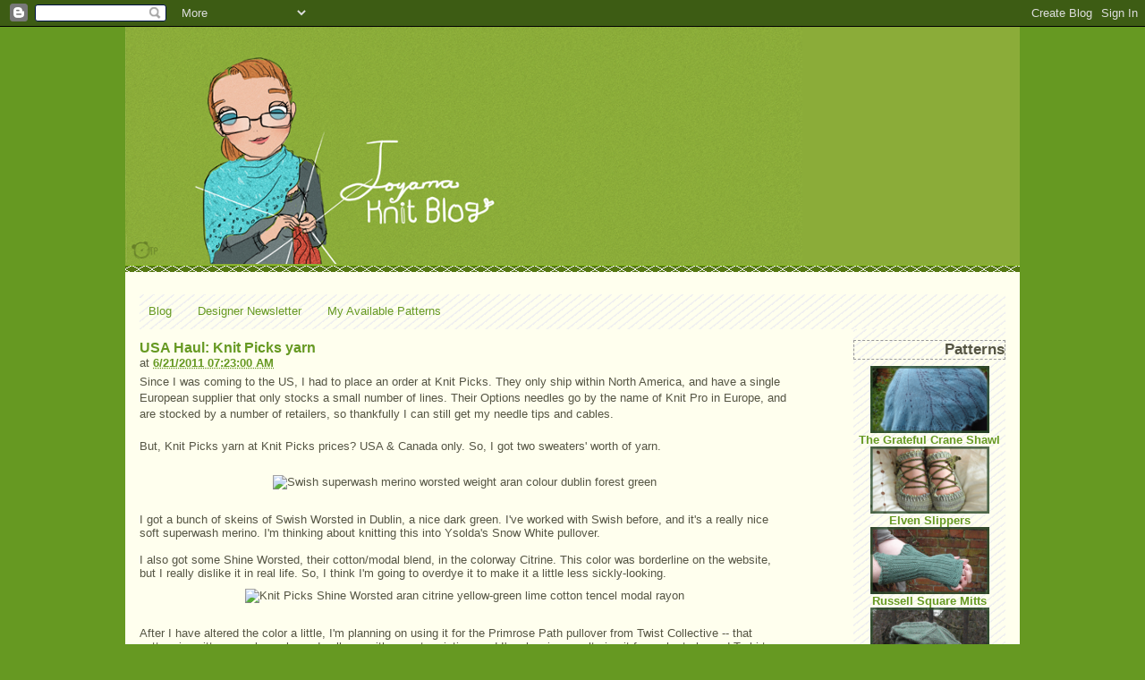

--- FILE ---
content_type: text/html; charset=UTF-8
request_url: https://blog.joyuna.com/2011/06/usa-haul-knit-picks-yarn.html
body_size: 14774
content:
<!DOCTYPE html>
<html dir='ltr' xmlns='http://www.w3.org/1999/xhtml' xmlns:b='http://www.google.com/2005/gml/b' xmlns:data='http://www.google.com/2005/gml/data' xmlns:expr='http://www.google.com/2005/gml/expr'>
<head>
<link href='https://www.blogger.com/static/v1/widgets/2944754296-widget_css_bundle.css' rel='stylesheet' type='text/css'/>
<meta content='Thoughts on knitting, spinning, dyeing, knitwear design, history, and everything else. Joy Gerhardt, knitting designer: Free patterns and knitting PDF patterns for sale.' name='description'/>
<meta content='handspun yarn, knitting, spinning, dyeing, knitting patterns, wool, drop spindle, knitted toys, seamless knitting' name='keywords'/>
<meta content='Joyuna' name='author'/>
<meta content='text/html; charset=UTF-8' http-equiv='Content-Type'/>
<meta content='blogger' name='generator'/>
<link href='https://blog.joyuna.com/favicon.ico' rel='icon' type='image/x-icon'/>
<link href='http://blog.joyuna.com/2011/06/usa-haul-knit-picks-yarn.html' rel='canonical'/>
<link rel="alternate" type="application/atom+xml" title="Joyarna Knitblog - Atom" href="https://blog.joyuna.com/feeds/posts/default" />
<link rel="alternate" type="application/rss+xml" title="Joyarna Knitblog - RSS" href="https://blog.joyuna.com/feeds/posts/default?alt=rss" />
<link rel="service.post" type="application/atom+xml" title="Joyarna Knitblog - Atom" href="https://www.blogger.com/feeds/1043978288381320087/posts/default" />

<link rel="alternate" type="application/atom+xml" title="Joyarna Knitblog - Atom" href="https://blog.joyuna.com/feeds/7112183111509104817/comments/default" />
<!--Can't find substitution for tag [blog.ieCssRetrofitLinks]-->
<link href='http://farm6.static.flickr.com/5269/5839193049_2c251ab7a5.jpg' rel='image_src'/>
<meta content='http://blog.joyuna.com/2011/06/usa-haul-knit-picks-yarn.html' property='og:url'/>
<meta content='USA Haul: Knit Picks yarn' property='og:title'/>
<meta content='Since I was coming to the US, I had to place an order at Knit Picks. They only ship within North America, and have a single European supplie...' property='og:description'/>
<meta content='https://lh3.googleusercontent.com/blogger_img_proxy/AEn0k_tp3KdHgIMBCZR--9HayB02aXWdboXskk6mZQu0JTFAWFQKe5frHVO_ddsIm3UHU8z_cf7E5oQdKm8DIPfMDKwKr00Xjr4yupy0GDPCg1G324h0IKpgJqRJa1g2XQSE63A=w1200-h630-p-k-no-nu' property='og:image'/>
<meta content='b5e1e549edeee5ea' name='y_key'/>
<meta content='XxszcXF1yAfOu/H965AIFxhVnfmUGNTIh+g2jTspzeU=' name='verify-v1'/>
<title>USA Haul: Knit Picks yarn | Joyarna: Joyuna's knitting blog</title>
<style id='page-skin-1' type='text/css'><!--
/*
-----------------------------------------------
Blogger Template Style
Name:     Son of Moto (Mean Green Blogging Machine variation)
Designer: Jeffrey Zeldman
URL:      www.zeldman.com
Date:     23 Feb 2004
Updated by: Blogger Team
----------------------------------------------- */
/* Variable definitions
====================
<Variable name="mainBgColor" description="Main Background Color"
type="color" default="#ffffff">
<Variable name="mainTextColor" description="Text Color"
type="color" default="#555544">
<Variable name="pageHeaderColor" description="Blog Title Color"
type="color" default="#ffffee">
<Variable name="blogDescriptionColor" description="Blog Description Color"
type="color" default="#ffffee">
<Variable name="linkColor" description="Link Color"
type="color" default="#669922">
<Variable name="hoverLinkColor" description="Link Hover Color"
type="color" default="#88bb22">
<Variable name="dateHeaderColor" description="Date Header Color"
type="color" default="#555544">
<Variable name="sidebarHeaderColor" description="Sidebar Title Color"
type="color" default="#555544">
<Variable name="sidebarTextColor" description="Sidebar Text Color"
type="color" default="#555544">
<Variable name="bodyFont" description="Text Font" type="font"
default="normal normal 100% tahoma, 'Trebuchet MS', lucida, helvetica, sans-serif">
<Variable name="startSide" description="Start side in blog language"
type="automatic" default="left">
<Variable name="endSide" description="End side in blog language"
type="automatic" default="right">
*/
/* Primary layout */
body {
margin: 0;
padding: 0;
border: 0;
text-align: center;
color: #555544;
background: #692;
font-size: small;
}
img {
border: 0;
display: block;
}
.clear {
clear: both;
}
/* Wrapper */
#outer-wrapper {
margin: 0 auto;
border: 0;
width: 80%;
max-width:1000px;
text-align: left;
/*background: #ffffee url(http://www.blogblog.com/moto_son/innerwrap.gif) top right repeat-y;*/
background: #ffffee;
font: normal normal 100% tahoma, 'Trebuchet MS', lucida, helvetica, sans-serif;
}
/* Header */
#header-wrapper	{
background: #8bac39 url(//www.blogblog.com/moto_son/headbotborder.gif) bottom left repeat-x;
margin: 0 auto;
padding-top: 0;
padding-right: 0;
padding-bottom: 9px;
padding-left: 0;
border: 0;
}
#header h1 {
text-align: left;
font-size: 200%;
color: #ffffee;
margin: 0;
padding-top: 15px;
padding-right: 20px;
padding-bottom: 0;
padding-left: 20px;
background-image: url(//www.blogblog.com/moto_son/topper.gif);
background-repeat: repeat-x;
background-position: top left;
}
h1 a, h1 a:link, h1 a:visited {
color: #ffffee;
}
#header .description {
font-size: 110%;
text-align: left;
padding-top: 3px;
padding-right: 20px;
padding-bottom: 10px;
padding-left: 23px;
margin: 0;
line-height:140%;
color: #ffffee;
}
/* Inner layout */
#content-wrapper {
padding: 0 16px;
}
#main {
width: 75%;
min-width:543px;
float: left;
padding-right: 5px;
word-wrap: break-word; /* fix for long text breaking sidebar float in IE */
overflow: hidden;     /* fix for long non-text content breaking IE sidebar float */
}
#sidebar {
width: 170px;
float: right;
color: #555544;
word-wrap: break-word; /* fix for long text breaking sidebar float in IE */
overflow: hidden;     /* fix for long non-text content breaking IE sidebar float */
}
/* Bottom layout */
#footer	{
clear: left;
margin: 0;
padding: 0 20px;
border: 0;
text-align: left;
border-top: 1px solid #f9f9f9;
}
#footer .widget	{
text-align: left;
margin: 0;
padding: 10px 0;
background-color: transparent;
}
/* Default links 	*/
a:link, a:visited {
font-weight: bold;
text-decoration: none;
color: #669922;
background: transparent;
}
a:hover {
font-weight: bold;
text-decoration: underline;
color: #88bb22;
background: transparent;
}
a:active {
font-weight : bold;
text-decoration : none;
color: #88bb22;
background: transparent;
}
/* Typography */
.main p, .sidebar p {
line-height: 140%;
margin-top: 5px;
margin-bottom: 1em;
}
h2, h3, h4, h5	{
margin: 0;
padding: 0;
}
h2 {
font-size: 130%;
}
h2.date-header {
color: #555544;
}
.post h3 {
margin-top: 5px;
font-size: 120%;
}
.post-footer {
font-style: italic;
}
.sidebar h2 {
color: #555544;
border:1px dashed #999999;
text-align: right;
}
.sidebar .widget {
margin-top: 12px;
margin-right: 0;
margin-bottom: 13px;
margin-left: 0;
padding: 0;
}
.main .widget {
margin-top: 12px;
margin-right: 0;
margin-bottom: 0;
margin-left: 0;
}
li  {
line-height: 160%;
}
.sidebar ul {
margin-left: 0;
margin-top: 0;
padding-left: 0;
}
.sidebar ul li {
list-style: disc url(//www.blogblog.com/moto_son/diamond.gif) inside;
vertical-align: top;
padding: 0;
margin: 0;
font-size: 10px;
}
.widget-content {
margin-top: 0.5em;
}
#sidebar, #crosscol-wrapper {
background: repeating-linear-gradient(
-38deg,
#efeff0,
#efeff0 1px,
#ffe 2px,
#ffe 7px
);
}
/* Profile
----------------------------------------------- */
.profile-datablock {
margin-top: 3px;
margin-right: 0;
margin-bottom: 5px;
margin-left: 0;
line-height: 140%;
}
.profile-textblock {
margin-left: 0;
}
.profile-img {
float: left;
margin-top: 0;
margin-right: 5px;
margin-bottom: 5px;
margin-left: 0;
border:4px solid #8b2;
}
#comments  {
border: 0;
border-top: 1px dashed #eed;
margin-top: 10px;
margin-right: 0;
margin-bottom: 0;
margin-left: 0;
padding: 0;
}
#comments h4	{
margin-top: 10px;
margin-bottom: -10px;
font-weight: normal;
font-style: italic;
text-transform: uppercase;
letter-spacing: 1px;
}
#comments dl dt 	{
font-weight: bold;
font-style: italic;
margin-top: 35px;
padding-top: 1px;
padding-right: 0;
padding-bottom: 0;
padding-left: 18px;
background: transparent url(//www.blogblog.com/moto_son/commentbug.gif) top left no-repeat;
}
#comments dl dd	{
padding: 0;
margin: 0;
}
.deleted-comment {
font-style:italic;
color:gray;
}
.feed-links {
clear: both;
line-height: 2.5em;
}
#blog-pager-newer-link {
float: left;
}
#blog-pager-older-link {
float: right;
}
#blog-pager {
text-align: center;
}
/** Page structure tweaks for layout editor wireframe */
body#layout #outer-wrapper {
padding-top: 0;
}
body#layout #header,
body#layout #content-wrapper,
body#layout #footer {
padding: 0;
}
.post-body img {
display: inline-block !important;
margin: .8em;
}
IMG{
Max-width:100%;
}
--></style>
<style>

span.fullpost {display:inline;}

</style>
<!-- Facebook audience pixel -->
<script>(function() {
  var _fbq = window._fbq || (window._fbq = []);
  if (!_fbq.loaded) {
    var fbds = document.createElement('script');
    fbds.async = true;
    fbds.src = '//connect.facebook.net/en_US/fbds.js';
    var s = document.getElementsByTagName('script')[0];
    s.parentNode.insertBefore(fbds, s);
    _fbq.loaded = true;
  }
  _fbq.push(['addPixelId', '956058104427367']);
})();
window._fbq = window._fbq || [];
window._fbq.push(['track', 'PixelInitialized', {}]);
</script>
<noscript><img alt='' height='1' src='https://www.facebook.com/tr?id=956058104427367&ev=PixelInitialized' style='display:none' width='1'/></noscript>
<link href='https://www.blogger.com/dyn-css/authorization.css?targetBlogID=1043978288381320087&amp;zx=949a4b3f-e7b3-4ce8-8644-b695ecc3c066' media='none' onload='if(media!=&#39;all&#39;)media=&#39;all&#39;' rel='stylesheet'/><noscript><link href='https://www.blogger.com/dyn-css/authorization.css?targetBlogID=1043978288381320087&amp;zx=949a4b3f-e7b3-4ce8-8644-b695ecc3c066' rel='stylesheet'/></noscript>
<meta name='google-adsense-platform-account' content='ca-host-pub-1556223355139109'/>
<meta name='google-adsense-platform-domain' content='blogspot.com'/>

</head>
<body>
<div class='navbar section' id='navbar'><div class='widget Navbar' data-version='1' id='Navbar1'><script type="text/javascript">
    function setAttributeOnload(object, attribute, val) {
      if(window.addEventListener) {
        window.addEventListener('load',
          function(){ object[attribute] = val; }, false);
      } else {
        window.attachEvent('onload', function(){ object[attribute] = val; });
      }
    }
  </script>
<div id="navbar-iframe-container"></div>
<script type="text/javascript" src="https://apis.google.com/js/platform.js"></script>
<script type="text/javascript">
      gapi.load("gapi.iframes:gapi.iframes.style.bubble", function() {
        if (gapi.iframes && gapi.iframes.getContext) {
          gapi.iframes.getContext().openChild({
              url: 'https://www.blogger.com/navbar/1043978288381320087?po\x3d7112183111509104817\x26origin\x3dhttps://blog.joyuna.com',
              where: document.getElementById("navbar-iframe-container"),
              id: "navbar-iframe"
          });
        }
      });
    </script><script type="text/javascript">
(function() {
var script = document.createElement('script');
script.type = 'text/javascript';
script.src = '//pagead2.googlesyndication.com/pagead/js/google_top_exp.js';
var head = document.getElementsByTagName('head')[0];
if (head) {
head.appendChild(script);
}})();
</script>
</div></div>
<div id='outer-wrapper'><div id='wrap2'>
<!-- skip links for text browsers -->
<span id='skiplinks' style='display:none;'>
<a href='#main'>skip to main </a> |
      <a href='#sidebar'>skip to sidebar</a>
</span>
<div id='header-wrapper'>
<div class='header section' id='header'><div class='widget Header' data-version='1' id='Header1'>
<div id='header-inner'>
<a href='https://blog.joyuna.com/' style='display: block'>
<img alt='Joyarna Knitblog' height='265px; ' id='Header1_headerimg' src='https://blogger.googleusercontent.com/img/b/R29vZ2xl/AVvXsEj9sIGo9Gx_PjcBUqnr08H2vgVf6jQyhLaA4AQYjndTIeh7AlVatWaYNqC5qk80zthtftmuVZU3D6zzoKpVqJerJdiT4xt1IImRutQ1qbmJvMBlH34hsai58eagUnsf3yMOByWF0I9MV4g/s1600/JoyarnaBanner.png' style='display: block' width='757px; '/>
</a>
</div>
</div></div>
</div>
<!-- Announcement -->
<center>
<font size='3'><b></b></font><br/></center>
<!-- End Announcement -->
<div id='content-wrapper'>
<div id='crosscol-wrapper' style='text-align:center'>
<div class='crosscol section' id='crosscol'><div class='widget PageList' data-version='1' id='PageList1'>
<h2>Pages</h2>
<div class='widget-content'>
<ul>
<li>
<a href='https://blog.joyuna.com/'>Blog</a>
</li>
<li>
<a href='https://blog.joyuna.com/p/designer-newsletter.html'>Designer Newsletter</a>
</li>
<li>
<a href='https://blog.joyuna.com/p/my-available-patterns.html'>My Available Patterns</a>
</li>
</ul>
<div class='clear'></div>
</div>
</div></div>
</div>
<div id='main-wrapper'>
<div class='main section' id='main'><div class='widget Blog' data-version='1' id='Blog1'>
<div class='blog-posts hfeed'>

          <div class="date-outer">
        

          <div class="date-posts">
        
<div class='post-outer'>
<div class='post hentry'>
<a name='7112183111509104817'></a>
<h3 class='post-title entry-title'>
<a href='https://blog.joyuna.com/2011/06/usa-haul-knit-picks-yarn.html'>USA Haul: Knit Picks yarn</a>
</h3>
<div class='post-header-line-1'><span class='post-timestamp'>
at
<a class='timestamp-link' href='https://blog.joyuna.com/2011/06/usa-haul-knit-picks-yarn.html' rel='bookmark' title='permanent link'><abbr class='published' title='2011-06-21T07:23:00+01:00'>6/21/2011 07:23:00 AM</abbr></a>
</span>
</div>
<div class='post-body entry-content'>
<p>Since I was coming to the US, I had to place an order at Knit Picks. They only ship within North America, and have a single European supplier that only stocks a small number of lines. Their Options needles go by the name of Knit Pro in Europe, and are stocked by a number of retailers, so thankfully I can still get my needle tips and cables.<br /><br />But, Knit Picks yarn at Knit Picks prices? USA & Canada only. So, I got two sweaters' worth of yarn.<br /><center><img alt="Swish superwash merino worsted weight aran colour dublin forest green" src="https://lh3.googleusercontent.com/blogger_img_proxy/AEn0k_tp3KdHgIMBCZR--9HayB02aXWdboXskk6mZQu0JTFAWFQKe5frHVO_ddsIm3UHU8z_cf7E5oQdKm8DIPfMDKwKr00Xjr4yupy0GDPCg1G324h0IKpgJqRJa1g2XQSE63A=s0-d"></center><br />I got a bunch of skeins of Swish Worsted in Dublin, a nice dark green. I've worked with Swish before, and it's a really nice soft superwash merino. I'm thinking about knitting this into Ysolda's Snow White pullover.<br /><br />I also got some Shine Worsted, their cotton/modal blend, in the colorway Citrine. This color was borderline on the website, but I really dislike it in real life. So, I think I'm going to overdye it to make it a little less sickly-looking.<br /><center><img alt="Knit Picks Shine Worsted aran citrine yellow-green lime cotton tencel modal rayon" src="https://lh3.googleusercontent.com/blogger_img_proxy/AEn0k_vihJEjVIOKPM2lO-b0qsAYT30BR6zNy8zlD9QlVQ-cSZqbfOripMfXWsctfMoEfMxWhL7MhDZ9KnnfEZ0dF4aRWsteV_RVU0A2gq3c2robk0-twNxNGAq79gkQrsp3inM=s0-d"></center><br />After I have altered the color a little, I'm planning on using it for the Primrose Path pullover from Twist Collective -- that pattern is written as a long-sleeved pullover with a vest variation, and I'm planning on altering it for a short-sleeved T-shirt variation.<br /><br />~<a href="http://joyuna.etsy.com">Joyuna</a></p>
<div style='clear: both;'></div>
</div>
<div class='post-footer'>
<p class='post-footer-line post-footer-line-1'><span class='post-labels'>
Labels:
<a href='https://blog.joyuna.com/search/label/knitting' rel='tag'>knitting</a>,
<a href='https://blog.joyuna.com/search/label/yarn' rel='tag'>yarn</a>
</span>
<span class='post-comment-link'>
</span>
<span class='post-icons'>
<span class='item-control blog-admin pid-1782765144'>
<a href='https://www.blogger.com/post-edit.g?blogID=1043978288381320087&postID=7112183111509104817&from=pencil' title='Edit Post'>
<img alt='' class='icon-action' height='18' src='https://resources.blogblog.com/img/icon18_edit_allbkg.gif' width='18'/>
</a>
</span>
</span>
</p>
<p class='post-footer-line post-footer-line-2'></p>
<p class='post-footer-line post-footer-line-3'></p>
</div>
</div>
<div class='comments' id='comments'>
<a name='comments'></a>
<h4>3 comments:</h4>
<div class='comments-content'>
<script async='async' src='' type='text/javascript'></script>
<script type='text/javascript'>
    (function() {
      var items = null;
      var msgs = null;
      var config = {};

// <![CDATA[
      var cursor = null;
      if (items && items.length > 0) {
        cursor = parseInt(items[items.length - 1].timestamp) + 1;
      }

      var bodyFromEntry = function(entry) {
        var text = (entry &&
                    ((entry.content && entry.content.$t) ||
                     (entry.summary && entry.summary.$t))) ||
            '';
        if (entry && entry.gd$extendedProperty) {
          for (var k in entry.gd$extendedProperty) {
            if (entry.gd$extendedProperty[k].name == 'blogger.contentRemoved') {
              return '<span class="deleted-comment">' + text + '</span>';
            }
          }
        }
        return text;
      }

      var parse = function(data) {
        cursor = null;
        var comments = [];
        if (data && data.feed && data.feed.entry) {
          for (var i = 0, entry; entry = data.feed.entry[i]; i++) {
            var comment = {};
            // comment ID, parsed out of the original id format
            var id = /blog-(\d+).post-(\d+)/.exec(entry.id.$t);
            comment.id = id ? id[2] : null;
            comment.body = bodyFromEntry(entry);
            comment.timestamp = Date.parse(entry.published.$t) + '';
            if (entry.author && entry.author.constructor === Array) {
              var auth = entry.author[0];
              if (auth) {
                comment.author = {
                  name: (auth.name ? auth.name.$t : undefined),
                  profileUrl: (auth.uri ? auth.uri.$t : undefined),
                  avatarUrl: (auth.gd$image ? auth.gd$image.src : undefined)
                };
              }
            }
            if (entry.link) {
              if (entry.link[2]) {
                comment.link = comment.permalink = entry.link[2].href;
              }
              if (entry.link[3]) {
                var pid = /.*comments\/default\/(\d+)\?.*/.exec(entry.link[3].href);
                if (pid && pid[1]) {
                  comment.parentId = pid[1];
                }
              }
            }
            comment.deleteclass = 'item-control blog-admin';
            if (entry.gd$extendedProperty) {
              for (var k in entry.gd$extendedProperty) {
                if (entry.gd$extendedProperty[k].name == 'blogger.itemClass') {
                  comment.deleteclass += ' ' + entry.gd$extendedProperty[k].value;
                } else if (entry.gd$extendedProperty[k].name == 'blogger.displayTime') {
                  comment.displayTime = entry.gd$extendedProperty[k].value;
                }
              }
            }
            comments.push(comment);
          }
        }
        return comments;
      };

      var paginator = function(callback) {
        if (hasMore()) {
          var url = config.feed + '?alt=json&v=2&orderby=published&reverse=false&max-results=50';
          if (cursor) {
            url += '&published-min=' + new Date(cursor).toISOString();
          }
          window.bloggercomments = function(data) {
            var parsed = parse(data);
            cursor = parsed.length < 50 ? null
                : parseInt(parsed[parsed.length - 1].timestamp) + 1
            callback(parsed);
            window.bloggercomments = null;
          }
          url += '&callback=bloggercomments';
          var script = document.createElement('script');
          script.type = 'text/javascript';
          script.src = url;
          document.getElementsByTagName('head')[0].appendChild(script);
        }
      };
      var hasMore = function() {
        return !!cursor;
      };
      var getMeta = function(key, comment) {
        if ('iswriter' == key) {
          var matches = !!comment.author
              && comment.author.name == config.authorName
              && comment.author.profileUrl == config.authorUrl;
          return matches ? 'true' : '';
        } else if ('deletelink' == key) {
          return config.baseUri + '/comment/delete/'
               + config.blogId + '/' + comment.id;
        } else if ('deleteclass' == key) {
          return comment.deleteclass;
        }
        return '';
      };

      var replybox = null;
      var replyUrlParts = null;
      var replyParent = undefined;

      var onReply = function(commentId, domId) {
        if (replybox == null) {
          // lazily cache replybox, and adjust to suit this style:
          replybox = document.getElementById('comment-editor');
          if (replybox != null) {
            replybox.height = '250px';
            replybox.style.display = 'block';
            replyUrlParts = replybox.src.split('#');
          }
        }
        if (replybox && (commentId !== replyParent)) {
          replybox.src = '';
          document.getElementById(domId).insertBefore(replybox, null);
          replybox.src = replyUrlParts[0]
              + (commentId ? '&parentID=' + commentId : '')
              + '#' + replyUrlParts[1];
          replyParent = commentId;
        }
      };

      var hash = (window.location.hash || '#').substring(1);
      var startThread, targetComment;
      if (/^comment-form_/.test(hash)) {
        startThread = hash.substring('comment-form_'.length);
      } else if (/^c[0-9]+$/.test(hash)) {
        targetComment = hash.substring(1);
      }

      // Configure commenting API:
      var configJso = {
        'maxDepth': config.maxThreadDepth
      };
      var provider = {
        'id': config.postId,
        'data': items,
        'loadNext': paginator,
        'hasMore': hasMore,
        'getMeta': getMeta,
        'onReply': onReply,
        'rendered': true,
        'initComment': targetComment,
        'initReplyThread': startThread,
        'config': configJso,
        'messages': msgs
      };

      var render = function() {
        if (window.goog && window.goog.comments) {
          var holder = document.getElementById('comment-holder');
          window.goog.comments.render(holder, provider);
        }
      };

      // render now, or queue to render when library loads:
      if (window.goog && window.goog.comments) {
        render();
      } else {
        window.goog = window.goog || {};
        window.goog.comments = window.goog.comments || {};
        window.goog.comments.loadQueue = window.goog.comments.loadQueue || [];
        window.goog.comments.loadQueue.push(render);
      }
    })();
// ]]>
  </script>
<div id='comment-holder'>
<div class="comment-thread toplevel-thread"><ol id="top-ra"><li class="comment" id="c1356156071605721792"><div class="avatar-image-container"><img src="//blogger.googleusercontent.com/img/b/R29vZ2xl/AVvXsEhreJWQoqM2s9AcJgKBEcFz4m2oayZ4ylUiByvxGqxtN0qzrU4SHnoentEKSYLUvVcK2FaVYc9Zx_Rj5JYB7TiIoWSB9JHqzRizZkc_dMgsl7Xyl-4btlEMjPrmmVWEBw/s45-c/IMG_1171+-+Copy+-+Copy.JPG" alt=""/></div><div class="comment-block"><div class="comment-header"><cite class="user"><a href="https://www.blogger.com/profile/15334598119125293424" rel="nofollow">Rose Clearfield</a></cite><span class="icon user "></span><span class="datetime secondary-text"><a rel="nofollow" href="https://blog.joyuna.com/2011/06/usa-haul-knit-picks-yarn.html?showComment=1308712366426#c1356156071605721792">June 22, 2011 at 4:12&#8239;AM</a></span></div><p class="comment-content">I never get tired of green.  Beautiful shades!  I can&#39;t wait to see your creations.</p><span class="comment-actions secondary-text"><a class="comment-reply" target="_self" data-comment-id="1356156071605721792">Reply</a><span class="item-control blog-admin blog-admin pid-1018060839"><a target="_self" href="https://www.blogger.com/comment/delete/1043978288381320087/1356156071605721792">Delete</a></span></span></div><div class="comment-replies"><div id="c1356156071605721792-rt" class="comment-thread inline-thread hidden"><span class="thread-toggle thread-expanded"><span class="thread-arrow"></span><span class="thread-count"><a target="_self">Replies</a></span></span><ol id="c1356156071605721792-ra" class="thread-chrome thread-expanded"><div></div><div id="c1356156071605721792-continue" class="continue"><a class="comment-reply" target="_self" data-comment-id="1356156071605721792">Reply</a></div></ol></div></div><div class="comment-replybox-single" id="c1356156071605721792-ce"></div></li><li class="comment" id="c6988324955734598853"><div class="avatar-image-container"><img src="//www.blogger.com/img/blogger_logo_round_35.png" alt=""/></div><div class="comment-block"><div class="comment-header"><cite class="user"><a href="https://www.blogger.com/profile/14452257932375803961" rel="nofollow">Joyuna</a></cite><span class="icon user blog-author"></span><span class="datetime secondary-text"><a rel="nofollow" href="https://blog.joyuna.com/2011/06/usa-haul-knit-picks-yarn.html?showComment=1308792482920#c6988324955734598853">June 23, 2011 at 2:28&#8239;AM</a></span></div><p class="comment-content">Green is my second favorite color (next to orange!). As a redhead, I wear a lot of it. Actually, I&#39;m already working on one green sweater, and now I have enough yarn stashed for three more!</p><span class="comment-actions secondary-text"><a class="comment-reply" target="_self" data-comment-id="6988324955734598853">Reply</a><span class="item-control blog-admin blog-admin pid-1782765144"><a target="_self" href="https://www.blogger.com/comment/delete/1043978288381320087/6988324955734598853">Delete</a></span></span></div><div class="comment-replies"><div id="c6988324955734598853-rt" class="comment-thread inline-thread hidden"><span class="thread-toggle thread-expanded"><span class="thread-arrow"></span><span class="thread-count"><a target="_self">Replies</a></span></span><ol id="c6988324955734598853-ra" class="thread-chrome thread-expanded"><div></div><div id="c6988324955734598853-continue" class="continue"><a class="comment-reply" target="_self" data-comment-id="6988324955734598853">Reply</a></div></ol></div></div><div class="comment-replybox-single" id="c6988324955734598853-ce"></div></li><li class="comment" id="c4705429457558265614"><div class="avatar-image-container"><img src="//blogger.googleusercontent.com/img/b/R29vZ2xl/AVvXsEhoc7Lr87nzZNHJMf7R_nsD92WTDLlEiVzC_s7U4DTE6Y4NU-uS9TBqFPBp8yp8YBBdrZB1Qdpll2_GsMUwQMZvTDVYeNfM0AhInDapi7aeoUx8gjHtleo_SWPTik4zzg/s45-c/46.jpg" alt=""/></div><div class="comment-block"><div class="comment-header"><cite class="user"><a href="https://www.blogger.com/profile/14188485557438701373" rel="nofollow">REYAH</a></cite><span class="icon user "></span><span class="datetime secondary-text"><a rel="nofollow" href="https://blog.joyuna.com/2011/06/usa-haul-knit-picks-yarn.html?showComment=1309169051138#c4705429457558265614">June 27, 2011 at 11:04&#8239;AM</a></span></div><p class="comment-content">Green is my second color, i love apple green.</p><span class="comment-actions secondary-text"><a class="comment-reply" target="_self" data-comment-id="4705429457558265614">Reply</a><span class="item-control blog-admin blog-admin pid-1012521883"><a target="_self" href="https://www.blogger.com/comment/delete/1043978288381320087/4705429457558265614">Delete</a></span></span></div><div class="comment-replies"><div id="c4705429457558265614-rt" class="comment-thread inline-thread hidden"><span class="thread-toggle thread-expanded"><span class="thread-arrow"></span><span class="thread-count"><a target="_self">Replies</a></span></span><ol id="c4705429457558265614-ra" class="thread-chrome thread-expanded"><div></div><div id="c4705429457558265614-continue" class="continue"><a class="comment-reply" target="_self" data-comment-id="4705429457558265614">Reply</a></div></ol></div></div><div class="comment-replybox-single" id="c4705429457558265614-ce"></div></li></ol><div id="top-continue" class="continue"><a class="comment-reply" target="_self">Add comment</a></div><div class="comment-replybox-thread" id="top-ce"></div><div class="loadmore hidden" data-post-id="7112183111509104817"><a target="_self">Load more...</a></div></div>
</div>
</div>
<p class='comment-footer'>
<div class='comment-form'>
<a name='comment-form'></a>
<p>
</p>
<a href='https://www.blogger.com/comment/frame/1043978288381320087?po=7112183111509104817&hl=en&saa=85391&origin=https://blog.joyuna.com' id='comment-editor-src'></a>
<iframe allowtransparency='true' class='blogger-iframe-colorize blogger-comment-from-post' frameborder='0' height='410px' id='comment-editor' name='comment-editor' src='' width='100%'></iframe>
<script src='https://www.blogger.com/static/v1/jsbin/2830521187-comment_from_post_iframe.js' type='text/javascript'></script>
<script type='text/javascript'>
      BLOG_CMT_createIframe('https://www.blogger.com/rpc_relay.html');
    </script>
</div>
</p>
<div id='backlinks-container'>
<div id='Blog1_backlinks-container'>
</div>
</div>
</div>
</div>

        </div></div>
      
</div>
<div class='blog-pager' id='blog-pager'>
<span id='blog-pager-newer-link'>
<a class='blog-pager-newer-link' href='https://blog.joyuna.com/2011/06/usa-haul-knit-picks-books-notions_22.html' id='Blog1_blog-pager-newer-link' title='Newer Post'>Newer Post</a>
</span>
<span id='blog-pager-older-link'>
<a class='blog-pager-older-link' href='https://blog.joyuna.com/2011/06/usa-haul-ccsmile-fiber.html' id='Blog1_blog-pager-older-link' title='Older Post'>Older Post</a>
</span>
<a class='home-link' href='https://blog.joyuna.com/'>Home</a>
</div>
<div class='clear'></div>
<div class='post-feeds'>
<div class='feed-links'>
Subscribe to:
<a class='feed-link' href='https://blog.joyuna.com/feeds/7112183111509104817/comments/default' target='_blank' type='application/atom+xml'>Post Comments (Atom)</a>
</div>
</div>
</div></div>
</div>
<div id='sidebar-wrapper'>
<div class='sidebar section' id='sidebar'><div class='widget HTML' data-version='1' id='HTML8'>
<h2 class='title'>Patterns</h2>
<div class='widget-content'>
<center><a href="http://joyarna.blogspot.com/2011/05/grateful-crane-shawlshawlette-pattern.html"><img src="https://lh3.googleusercontent.com/blogger_img_proxy/AEn0k_uG8I2JDGBnZ-KDVovUGQPdO5Mjr2QCIOEZ6SWg90-nLq6s54XeaEacn62LH3za5BM7fYnoBWfJqolPim4lmNs=s0-d" alt="Crane Wife feathers angel wings shawl knitting"> The Grateful Crane Shawl</a><br />
<a href="http://joyarna.blogspot.com/2011/10/elven-slippers-bit-of-elegance-for-your.html"><img src="https://lh3.googleusercontent.com/blogger_img_proxy/AEn0k_u0Dn5h3eY69BSw8bbw7BWlI079D8hogW3-gpL7T9O8zlFhMXhbgp-M62Q26PRuZ69fMVnqxDWeYPgSLf2ONro=s0-d" alt="Elfen leaves Lothlorien slippers green merino-tencel laceup toe up socks"> Elven Slippers</a><br />
<a href="http://joyarna.blogspot.com/2011/01/pattern-russell-square-mitts.html"><img src="https://lh3.googleusercontent.com/blogger_img_proxy/AEn0k_t3hhzFa8uTkQnBD8w5TYdv3w6uleGGkRdaNVNCx-122q5cT9g_SjzdzoA64mUMawDbgbiWE1HEPUO-e-HeP6o=s0-d" alt="Victorian Steampunk London UK British knitting fingerless gloves pattern"> Russell Square Mitts</a><br />
<a href="http://joyarna.blogspot.com/2011/02/now-available-russell-square-tam.html"><img src="https://lh3.googleusercontent.com/blogger_img_proxy/AEn0k_ucJNl-bdsXw6tVpvjqWTSyGIw9VDQsSmU52UmLe5CAq9qxNzqwUVJyn0Gl29yjgTpSRFOxUcRKs_ahaF5hEgk=s0-d" alt="Classic beret tamoshanter slouchy hat knitting pattern"> Russell Square Tam</a><br />
<a href="http://joyarna.blogspot.com/2011/02/itouch-jumper-free-pattern-ipodiphone.html"><img src="https://lh3.googleusercontent.com/blogger_img_proxy/AEn0k_sI-t4zeFc1FHoJ6NRs8375LW3lMEKzV5n4TvnCYOzMY0mihUkSF7JsViShL_aTS2Knqt0ACbQhnJ21ROVT-Q=s0-d" alt="Knitted ipod apple cover screen protector pattern"> iTouch Jumper</a> <b>(free)</b><br />
<a href="http://joyarna.blogspot.com/2011/06/twisty-wristband-free-pattern-and.html"><img src="https://lh3.googleusercontent.com/blogger_img_proxy/AEn0k_sf-pDnmrbMJTM8FTAEQYT4UBGjwcSkWcGy6m8L2-5Q0MUtv5lNmbYvfej6uO6mrTbAQJjlqOxaXaIpbxh01f0=s0-d" alt="Cabled cuff band free knit pattern"> Twisty Wristband</a> <b>(free)</b>
<a href="http://joyarna.blogspot.com/2011/04/mawata-pulsewarmers-free-pattern.html"><img src="https://lh3.googleusercontent.com/blogger_img_proxy/AEn0k_uzXbvrNGsjPx-4W4yRdrhLpjyiStm1nzN0Z08jlhcFuQTMp3taiGOeXQa-tIJjNYZ5m7nxkYA7Lbo4RKWUA_0=s0-d" alt="Handspun bridal white natural undyed silk yarn knitting pattern"> Mawata Pulsewarmers</a> <b>(free)</b>
<br />
<b><b><font size="3"><a href="http://joyarna.blogspot.com/p/my-available-patterns.html">See more...</a></font></b></b></center>
</div>
<div class='clear'></div>
</div><div class='widget Label' data-version='1' id='Label1'>
<h2>Labels</h2>
<div class='widget-content cloud-label-widget-content'>
<span class='label-size label-size-3'>
<a dir='ltr' href='https://blog.joyuna.com/search/label/books'>books</a>
</span>
<span class='label-size label-size-2'>
<a dir='ltr' href='https://blog.joyuna.com/search/label/colorwork'>colorwork</a>
</span>
<span class='label-size label-size-2'>
<a dir='ltr' href='https://blog.joyuna.com/search/label/comics'>comics</a>
</span>
<span class='label-size label-size-2'>
<a dir='ltr' href='https://blog.joyuna.com/search/label/crafts'>crafts</a>
</span>
<span class='label-size label-size-1'>
<a dir='ltr' href='https://blog.joyuna.com/search/label/crochet'>crochet</a>
</span>
<span class='label-size label-size-4'>
<a dir='ltr' href='https://blog.joyuna.com/search/label/design'>design</a>
</span>
<span class='label-size label-size-3'>
<a dir='ltr' href='https://blog.joyuna.com/search/label/dyeing'>dyeing</a>
</span>
<span class='label-size label-size-4'>
<a dir='ltr' href='https://blog.joyuna.com/search/label/etc'>etc</a>
</span>
<span class='label-size label-size-3'>
<a dir='ltr' href='https://blog.joyuna.com/search/label/fiber%20samples'>fiber samples</a>
</span>
<span class='label-size label-size-2'>
<a dir='ltr' href='https://blog.joyuna.com/search/label/free'>free</a>
</span>
<span class='label-size label-size-3'>
<a dir='ltr' href='https://blog.joyuna.com/search/label/history'>history</a>
</span>
<span class='label-size label-size-5'>
<a dir='ltr' href='https://blog.joyuna.com/search/label/knitting'>knitting</a>
</span>
<span class='label-size label-size-3'>
<a dir='ltr' href='https://blog.joyuna.com/search/label/lace'>lace</a>
</span>
<span class='label-size label-size-4'>
<a dir='ltr' href='https://blog.joyuna.com/search/label/patterns'>patterns</a>
</span>
<span class='label-size label-size-3'>
<a dir='ltr' href='https://blog.joyuna.com/search/label/review'>review</a>
</span>
<span class='label-size label-size-4'>
<a dir='ltr' href='https://blog.joyuna.com/search/label/socks'>socks</a>
</span>
<span class='label-size label-size-5'>
<a dir='ltr' href='https://blog.joyuna.com/search/label/spinning'>spinning</a>
</span>
<span class='label-size label-size-3'>
<a dir='ltr' href='https://blog.joyuna.com/search/label/techniques'>techniques</a>
</span>
<span class='label-size label-size-4'>
<a dir='ltr' href='https://blog.joyuna.com/search/label/travel'>travel</a>
</span>
<span class='label-size label-size-3'>
<a dir='ltr' href='https://blog.joyuna.com/search/label/tutorial'>tutorial</a>
</span>
<span class='label-size label-size-4'>
<a dir='ltr' href='https://blog.joyuna.com/search/label/yarn'>yarn</a>
</span>
<div class='clear'></div>
</div>
</div><div class='widget HTML' data-version='1' id='HTML9'>
<h2 class='title'>Popular Posts</h2>
<div class='widget-content'>
<a href="http://joyarna.blogspot.com/2009/07/epic-saga-of-yarn-meter.html">Skein Winder yarn meter</a><br /><br />
<a href="http://joyarna.blogspot.com/2009/05/handspun-silk-part-2-aeolian-shawl.html">Handspun silk swatch for Aeolian shawl</a><br /><br />

<a href="http://joyarna.blogspot.com/2009/11/finished-upsized-ms-darcy-cardigan.html">Upsized Mrs. Darcy cardigan</a><br /><br />

<a href="http://joyarna.blogspot.com/2010/11/tajik-textiles-clothing-sewing.html">Tajik textiles and fashion</a><br /><br />

<a href="blog.joyuna.com/2012/03/timeline-of-events.html">KAL Media / All Craft Media</a><br /><br />

<a href="http://joyarna.blogspot.com/2009/06/finished-japanese-feather-and-fan-shawl.html">Japanese Feather & Fan shawl and chai cake</a><br /><br />

<a href="blog.joyuna.com/2012/12/my-new-hacked-boye-needles.html">Hacking Boye Needlemaster needles</a>
</div>
<div class='clear'></div>
</div><div class='widget LinkList' data-version='1' id='LinkList1'>
<h2>Links</h2>
<div class='widget-content'>
<ul>
<li><a href='http://www.ravelry.com/stores/joy-gerhardt-joyuna-designs'>Ravelry Shop</a></li>
<li><a href='http://www.ravelry.com/people/Joyuna'>Ravelry Profile</a></li>
<li><a href='https://www.instagram.com/joyarna/'>Instagram</a></li>
<li><a href='http://www.joyuna.com/'>Designer Website</a></li>
<li><a href='http://twitter.com/Joyuna'>Twitter feed</a></li>
</ul>
<div class='clear'></div>
</div>
</div><div class='widget BlogArchive' data-version='1' id='BlogArchive1'>
<h2>Archive</h2>
<div class='widget-content'>
<div id='ArchiveList'>
<div id='BlogArchive1_ArchiveList'>
<select id='BlogArchive1_ArchiveMenu'>
<option value=''>Archive</option>
<option value='https://blog.joyuna.com/2025/01/'>Jan 2025 (2)</option>
<option value='https://blog.joyuna.com/2024/12/'>Dec 2024 (1)</option>
<option value='https://blog.joyuna.com/2022/03/'>Mar 2022 (1)</option>
<option value='https://blog.joyuna.com/2022/01/'>Jan 2022 (1)</option>
<option value='https://blog.joyuna.com/2021/12/'>Dec 2021 (1)</option>
<option value='https://blog.joyuna.com/2021/03/'>Mar 2021 (1)</option>
<option value='https://blog.joyuna.com/2020/04/'>Apr 2020 (1)</option>
<option value='https://blog.joyuna.com/2019/05/'>May 2019 (1)</option>
<option value='https://blog.joyuna.com/2019/03/'>Mar 2019 (2)</option>
<option value='https://blog.joyuna.com/2019/02/'>Feb 2019 (2)</option>
<option value='https://blog.joyuna.com/2019/01/'>Jan 2019 (4)</option>
<option value='https://blog.joyuna.com/2018/12/'>Dec 2018 (2)</option>
<option value='https://blog.joyuna.com/2018/11/'>Nov 2018 (3)</option>
<option value='https://blog.joyuna.com/2018/02/'>Feb 2018 (1)</option>
<option value='https://blog.joyuna.com/2015/06/'>Jun 2015 (1)</option>
<option value='https://blog.joyuna.com/2015/05/'>May 2015 (2)</option>
<option value='https://blog.joyuna.com/2015/04/'>Apr 2015 (4)</option>
<option value='https://blog.joyuna.com/2015/03/'>Mar 2015 (2)</option>
<option value='https://blog.joyuna.com/2014/04/'>Apr 2014 (1)</option>
<option value='https://blog.joyuna.com/2014/03/'>Mar 2014 (1)</option>
<option value='https://blog.joyuna.com/2014/02/'>Feb 2014 (1)</option>
<option value='https://blog.joyuna.com/2014/01/'>Jan 2014 (2)</option>
<option value='https://blog.joyuna.com/2013/12/'>Dec 2013 (2)</option>
<option value='https://blog.joyuna.com/2013/11/'>Nov 2013 (1)</option>
<option value='https://blog.joyuna.com/2013/10/'>Oct 2013 (1)</option>
<option value='https://blog.joyuna.com/2013/07/'>Jul 2013 (5)</option>
<option value='https://blog.joyuna.com/2013/06/'>Jun 2013 (7)</option>
<option value='https://blog.joyuna.com/2013/05/'>May 2013 (7)</option>
<option value='https://blog.joyuna.com/2013/04/'>Apr 2013 (8)</option>
<option value='https://blog.joyuna.com/2013/03/'>Mar 2013 (5)</option>
<option value='https://blog.joyuna.com/2013/02/'>Feb 2013 (4)</option>
<option value='https://blog.joyuna.com/2013/01/'>Jan 2013 (6)</option>
<option value='https://blog.joyuna.com/2012/12/'>Dec 2012 (5)</option>
<option value='https://blog.joyuna.com/2012/11/'>Nov 2012 (7)</option>
<option value='https://blog.joyuna.com/2012/10/'>Oct 2012 (4)</option>
<option value='https://blog.joyuna.com/2012/09/'>Sep 2012 (2)</option>
<option value='https://blog.joyuna.com/2012/07/'>Jul 2012 (1)</option>
<option value='https://blog.joyuna.com/2012/06/'>Jun 2012 (7)</option>
<option value='https://blog.joyuna.com/2012/05/'>May 2012 (4)</option>
<option value='https://blog.joyuna.com/2012/04/'>Apr 2012 (4)</option>
<option value='https://blog.joyuna.com/2012/03/'>Mar 2012 (7)</option>
<option value='https://blog.joyuna.com/2012/02/'>Feb 2012 (6)</option>
<option value='https://blog.joyuna.com/2012/01/'>Jan 2012 (8)</option>
<option value='https://blog.joyuna.com/2011/12/'>Dec 2011 (9)</option>
<option value='https://blog.joyuna.com/2011/11/'>Nov 2011 (12)</option>
<option value='https://blog.joyuna.com/2011/10/'>Oct 2011 (11)</option>
<option value='https://blog.joyuna.com/2011/09/'>Sep 2011 (4)</option>
<option value='https://blog.joyuna.com/2011/08/'>Aug 2011 (9)</option>
<option value='https://blog.joyuna.com/2011/07/'>Jul 2011 (13)</option>
<option value='https://blog.joyuna.com/2011/06/'>Jun 2011 (11)</option>
<option value='https://blog.joyuna.com/2011/05/'>May 2011 (9)</option>
<option value='https://blog.joyuna.com/2011/04/'>Apr 2011 (15)</option>
<option value='https://blog.joyuna.com/2011/03/'>Mar 2011 (13)</option>
<option value='https://blog.joyuna.com/2011/02/'>Feb 2011 (5)</option>
<option value='https://blog.joyuna.com/2011/01/'>Jan 2011 (5)</option>
<option value='https://blog.joyuna.com/2010/12/'>Dec 2010 (1)</option>
<option value='https://blog.joyuna.com/2010/11/'>Nov 2010 (3)</option>
<option value='https://blog.joyuna.com/2010/10/'>Oct 2010 (2)</option>
<option value='https://blog.joyuna.com/2010/09/'>Sep 2010 (2)</option>
<option value='https://blog.joyuna.com/2010/07/'>Jul 2010 (1)</option>
<option value='https://blog.joyuna.com/2010/06/'>Jun 2010 (1)</option>
<option value='https://blog.joyuna.com/2010/05/'>May 2010 (2)</option>
<option value='https://blog.joyuna.com/2010/04/'>Apr 2010 (1)</option>
<option value='https://blog.joyuna.com/2010/02/'>Feb 2010 (2)</option>
<option value='https://blog.joyuna.com/2010/01/'>Jan 2010 (1)</option>
<option value='https://blog.joyuna.com/2009/11/'>Nov 2009 (6)</option>
<option value='https://blog.joyuna.com/2009/10/'>Oct 2009 (3)</option>
<option value='https://blog.joyuna.com/2009/09/'>Sep 2009 (1)</option>
<option value='https://blog.joyuna.com/2009/08/'>Aug 2009 (5)</option>
<option value='https://blog.joyuna.com/2009/07/'>Jul 2009 (9)</option>
<option value='https://blog.joyuna.com/2009/06/'>Jun 2009 (22)</option>
<option value='https://blog.joyuna.com/2009/05/'>May 2009 (29)</option>
<option value='https://blog.joyuna.com/2009/04/'>Apr 2009 (22)</option>
<option value='https://blog.joyuna.com/2009/03/'>Mar 2009 (14)</option>
<option value='https://blog.joyuna.com/2009/02/'>Feb 2009 (2)</option>
<option value='https://blog.joyuna.com/2009/01/'>Jan 2009 (4)</option>
<option value='https://blog.joyuna.com/2008/12/'>Dec 2008 (2)</option>
<option value='https://blog.joyuna.com/2008/06/'>Jun 2008 (2)</option>
<option value='https://blog.joyuna.com/2008/03/'>Mar 2008 (2)</option>
<option value='https://blog.joyuna.com/2008/01/'>Jan 2008 (8)</option>
</select>
</div>
</div>
<div class='clear'></div>
</div>
</div><div class='widget HTML' data-version='1' id='HTML2'>
<div class='widget-content'>
<table><tr><td><!-- Site Meter XHTML Strict 1.0 -->
<script type="text/javascript" src="//s51.sitemeter.com/js/counter.js?site=s51joyuna">
</script><!-- Copyright (c)2009 Site Meter --></td><td>
<a href="http://feeds.feedburner.com/Joyarna" rel="alternate" type="application/rss+xml"><img src="https://lh3.googleusercontent.com/blogger_img_proxy/AEn0k_vIvFYwRD1UwjRqX6Dvg1yAKNTIpFW6Ikn4abT7JG80RxiLxRSGtUjAh6gjWU4FV43kSW0wWcXeNo7X9Bh5mpdYL_7RYzujzjjWsZB567t0Cs8DuyfapPYH5W5wyS4=s0-d" alt="" style="vertical-align:middle;border:0"></a>&nbsp;<a href="http://feeds.feedburner.com/Joyarna" rel="alternate" type="application/rss+xml"></a></td></tr></table>
<script>
  (function(i,s,o,g,r,a,m){i['GoogleAnalyticsObject']=r;i[r]=i[r]||function(){
  (i[r].q=i[r].q||[]).push(arguments)},i[r].l=1*new Date();a=s.createElement(o),
  m=s.getElementsByTagName(o)[0];a.async=1;a.src=g;m.parentNode.insertBefore(a,m)
  })(window,document,'script','//www.google-analytics.com/analytics.js','ga');

  ga('create', 'UA-7798358-2', 'auto');
  ga('send', 'pageview');

</script>
</div>
<div class='clear'></div>
</div><div class='widget HTML' data-version='1' id='HTML6'><script>
    var linkwithin_site_id = 8416;
    (function () {
        var elem = document.createElement('script');
        elem.type = 'text/javascript';
        elem.src = 'http://www.linkwithin.com/widget.js?rand=' + Math.random();
        document.getElementsByTagName('head')[0].appendChild(elem);
     })();
</script></div></div>
</div>
<!-- spacer for skins that want sidebar and main to be the same height-->
<div class='clear'>&#160;</div>
</div>
<!-- end content-wrapper -->
<div id='footer-wrapper'>
<div class='footer section' id='footer'><div class='widget Text' data-version='1' id='Text1'>
<div class='widget-content'>
(C) Joyuna. All rights reserved.<br />
</div>
<div class='clear'></div>
</div></div>
</div>
</div></div>
<!-- end outer-wrapper -->
<!-- Google Code for Remarketing Tag -->
<script type='text/javascript'>
/* <![CDATA[ */
var google_conversion_id = 1033430810;
var google_custom_params = window.google_tag_params;
var google_remarketing_only = true;
/* ]]> */
</script>
<script src='//www.googleadservices.com/pagead/conversion.js' type='text/javascript'>
</script>
<noscript>
<div style='display:inline;'>
<img alt='' height='1' src='//googleads.g.doubleclick.net/pagead/viewthroughconversion/1033430810/?value=0&guid=ON&script=0' style='border-style:none;' width='1'/>
</div>
</noscript>

<script type="text/javascript" src="https://www.blogger.com/static/v1/widgets/2028843038-widgets.js"></script>
<script type='text/javascript'>
window['__wavt'] = 'AOuZoY7BuLCU31cj48tYxBmM48y1cgR-SQ:1769126096927';_WidgetManager._Init('//www.blogger.com/rearrange?blogID\x3d1043978288381320087','//blog.joyuna.com/2011/06/usa-haul-knit-picks-yarn.html','1043978288381320087');
_WidgetManager._SetDataContext([{'name': 'blog', 'data': {'blogId': '1043978288381320087', 'title': 'Joyarna Knitblog', 'url': 'https://blog.joyuna.com/2011/06/usa-haul-knit-picks-yarn.html', 'canonicalUrl': 'http://blog.joyuna.com/2011/06/usa-haul-knit-picks-yarn.html', 'homepageUrl': 'https://blog.joyuna.com/', 'searchUrl': 'https://blog.joyuna.com/search', 'canonicalHomepageUrl': 'http://blog.joyuna.com/', 'blogspotFaviconUrl': 'https://blog.joyuna.com/favicon.ico', 'bloggerUrl': 'https://www.blogger.com', 'hasCustomDomain': true, 'httpsEnabled': true, 'enabledCommentProfileImages': true, 'gPlusViewType': 'FILTERED_POSTMOD', 'adultContent': false, 'analyticsAccountNumber': '', 'encoding': 'UTF-8', 'locale': 'en', 'localeUnderscoreDelimited': 'en', 'languageDirection': 'ltr', 'isPrivate': false, 'isMobile': false, 'isMobileRequest': false, 'mobileClass': '', 'isPrivateBlog': false, 'isDynamicViewsAvailable': true, 'feedLinks': '\x3clink rel\x3d\x22alternate\x22 type\x3d\x22application/atom+xml\x22 title\x3d\x22Joyarna Knitblog - Atom\x22 href\x3d\x22https://blog.joyuna.com/feeds/posts/default\x22 /\x3e\n\x3clink rel\x3d\x22alternate\x22 type\x3d\x22application/rss+xml\x22 title\x3d\x22Joyarna Knitblog - RSS\x22 href\x3d\x22https://blog.joyuna.com/feeds/posts/default?alt\x3drss\x22 /\x3e\n\x3clink rel\x3d\x22service.post\x22 type\x3d\x22application/atom+xml\x22 title\x3d\x22Joyarna Knitblog - Atom\x22 href\x3d\x22https://www.blogger.com/feeds/1043978288381320087/posts/default\x22 /\x3e\n\n\x3clink rel\x3d\x22alternate\x22 type\x3d\x22application/atom+xml\x22 title\x3d\x22Joyarna Knitblog - Atom\x22 href\x3d\x22https://blog.joyuna.com/feeds/7112183111509104817/comments/default\x22 /\x3e\n', 'meTag': '', 'adsenseHostId': 'ca-host-pub-1556223355139109', 'adsenseHasAds': false, 'adsenseAutoAds': false, 'boqCommentIframeForm': true, 'loginRedirectParam': '', 'view': '', 'dynamicViewsCommentsSrc': '//www.blogblog.com/dynamicviews/4224c15c4e7c9321/js/comments.js', 'dynamicViewsScriptSrc': '//www.blogblog.com/dynamicviews/6e0d22adcfa5abea', 'plusOneApiSrc': 'https://apis.google.com/js/platform.js', 'disableGComments': true, 'interstitialAccepted': false, 'sharing': {'platforms': [{'name': 'Get link', 'key': 'link', 'shareMessage': 'Get link', 'target': ''}, {'name': 'Facebook', 'key': 'facebook', 'shareMessage': 'Share to Facebook', 'target': 'facebook'}, {'name': 'BlogThis!', 'key': 'blogThis', 'shareMessage': 'BlogThis!', 'target': 'blog'}, {'name': 'X', 'key': 'twitter', 'shareMessage': 'Share to X', 'target': 'twitter'}, {'name': 'Pinterest', 'key': 'pinterest', 'shareMessage': 'Share to Pinterest', 'target': 'pinterest'}, {'name': 'Email', 'key': 'email', 'shareMessage': 'Email', 'target': 'email'}], 'disableGooglePlus': true, 'googlePlusShareButtonWidth': 0, 'googlePlusBootstrap': '\x3cscript type\x3d\x22text/javascript\x22\x3ewindow.___gcfg \x3d {\x27lang\x27: \x27en\x27};\x3c/script\x3e'}, 'hasCustomJumpLinkMessage': false, 'jumpLinkMessage': 'Read more', 'pageType': 'item', 'postId': '7112183111509104817', 'postImageThumbnailUrl': 'http://farm6.static.flickr.com/5269/5839193049_2c251ab7a5_t.jpg', 'postImageUrl': 'http://farm6.static.flickr.com/5269/5839193049_2c251ab7a5.jpg', 'pageName': 'USA Haul: Knit Picks yarn', 'pageTitle': 'Joyarna Knitblog: USA Haul: Knit Picks yarn'}}, {'name': 'features', 'data': {}}, {'name': 'messages', 'data': {'edit': 'Edit', 'linkCopiedToClipboard': 'Link copied to clipboard!', 'ok': 'Ok', 'postLink': 'Post Link'}}, {'name': 'template', 'data': {'name': 'custom', 'localizedName': 'Custom', 'isResponsive': false, 'isAlternateRendering': false, 'isCustom': true}}, {'name': 'view', 'data': {'classic': {'name': 'classic', 'url': '?view\x3dclassic'}, 'flipcard': {'name': 'flipcard', 'url': '?view\x3dflipcard'}, 'magazine': {'name': 'magazine', 'url': '?view\x3dmagazine'}, 'mosaic': {'name': 'mosaic', 'url': '?view\x3dmosaic'}, 'sidebar': {'name': 'sidebar', 'url': '?view\x3dsidebar'}, 'snapshot': {'name': 'snapshot', 'url': '?view\x3dsnapshot'}, 'timeslide': {'name': 'timeslide', 'url': '?view\x3dtimeslide'}, 'isMobile': false, 'title': 'USA Haul: Knit Picks yarn', 'description': 'Since I was coming to the US, I had to place an order at Knit Picks. They only ship within North America, and have a single European supplie...', 'featuredImage': 'https://lh3.googleusercontent.com/blogger_img_proxy/AEn0k_tp3KdHgIMBCZR--9HayB02aXWdboXskk6mZQu0JTFAWFQKe5frHVO_ddsIm3UHU8z_cf7E5oQdKm8DIPfMDKwKr00Xjr4yupy0GDPCg1G324h0IKpgJqRJa1g2XQSE63A', 'url': 'https://blog.joyuna.com/2011/06/usa-haul-knit-picks-yarn.html', 'type': 'item', 'isSingleItem': true, 'isMultipleItems': false, 'isError': false, 'isPage': false, 'isPost': true, 'isHomepage': false, 'isArchive': false, 'isLabelSearch': false, 'postId': 7112183111509104817}}]);
_WidgetManager._RegisterWidget('_NavbarView', new _WidgetInfo('Navbar1', 'navbar', document.getElementById('Navbar1'), {}, 'displayModeFull'));
_WidgetManager._RegisterWidget('_HeaderView', new _WidgetInfo('Header1', 'header', document.getElementById('Header1'), {}, 'displayModeFull'));
_WidgetManager._RegisterWidget('_PageListView', new _WidgetInfo('PageList1', 'crosscol', document.getElementById('PageList1'), {'title': 'Pages', 'links': [{'isCurrentPage': false, 'href': 'https://blog.joyuna.com/', 'title': 'Blog'}, {'isCurrentPage': false, 'href': 'https://blog.joyuna.com/p/designer-newsletter.html', 'id': '3994939931006705799', 'title': 'Designer Newsletter'}, {'isCurrentPage': false, 'href': 'https://blog.joyuna.com/p/my-available-patterns.html', 'id': '1006356039268031900', 'title': 'My Available Patterns'}], 'mobile': false, 'showPlaceholder': true, 'hasCurrentPage': false}, 'displayModeFull'));
_WidgetManager._RegisterWidget('_BlogView', new _WidgetInfo('Blog1', 'main', document.getElementById('Blog1'), {'cmtInteractionsEnabled': false, 'lightboxEnabled': true, 'lightboxModuleUrl': 'https://www.blogger.com/static/v1/jsbin/4049919853-lbx.js', 'lightboxCssUrl': 'https://www.blogger.com/static/v1/v-css/828616780-lightbox_bundle.css'}, 'displayModeFull'));
_WidgetManager._RegisterWidget('_HTMLView', new _WidgetInfo('HTML8', 'sidebar', document.getElementById('HTML8'), {}, 'displayModeFull'));
_WidgetManager._RegisterWidget('_LabelView', new _WidgetInfo('Label1', 'sidebar', document.getElementById('Label1'), {}, 'displayModeFull'));
_WidgetManager._RegisterWidget('_HTMLView', new _WidgetInfo('HTML9', 'sidebar', document.getElementById('HTML9'), {}, 'displayModeFull'));
_WidgetManager._RegisterWidget('_LinkListView', new _WidgetInfo('LinkList1', 'sidebar', document.getElementById('LinkList1'), {}, 'displayModeFull'));
_WidgetManager._RegisterWidget('_BlogArchiveView', new _WidgetInfo('BlogArchive1', 'sidebar', document.getElementById('BlogArchive1'), {'languageDirection': 'ltr', 'loadingMessage': 'Loading\x26hellip;'}, 'displayModeFull'));
_WidgetManager._RegisterWidget('_HTMLView', new _WidgetInfo('HTML2', 'sidebar', document.getElementById('HTML2'), {}, 'displayModeFull'));
_WidgetManager._RegisterWidget('_HTMLView', new _WidgetInfo('HTML6', 'sidebar', document.getElementById('HTML6'), {}, 'displayModeFull'));
_WidgetManager._RegisterWidget('_TextView', new _WidgetInfo('Text1', 'footer', document.getElementById('Text1'), {}, 'displayModeFull'));
</script>
</body>
</html>

--- FILE ---
content_type: text/plain
request_url: https://www.google-analytics.com/j/collect?v=1&_v=j102&a=51909021&t=pageview&_s=1&dl=https%3A%2F%2Fblog.joyuna.com%2F2011%2F06%2Fusa-haul-knit-picks-yarn.html&ul=en-us%40posix&dt=USA%20Haul%3A%20Knit%20Picks%20yarn%20%7C%20Joyarna%3A%20Joyuna%27s%20knitting%20blog&sr=1280x720&vp=1280x720&_u=IEBAAEABAAAAACAAI~&jid=2096477254&gjid=1211506031&cid=420082370.1769126099&tid=UA-7798358-2&_gid=1415081029.1769126099&_r=1&_slc=1&z=412027192
body_size: -450
content:
2,cG-3T804Y0ZRV